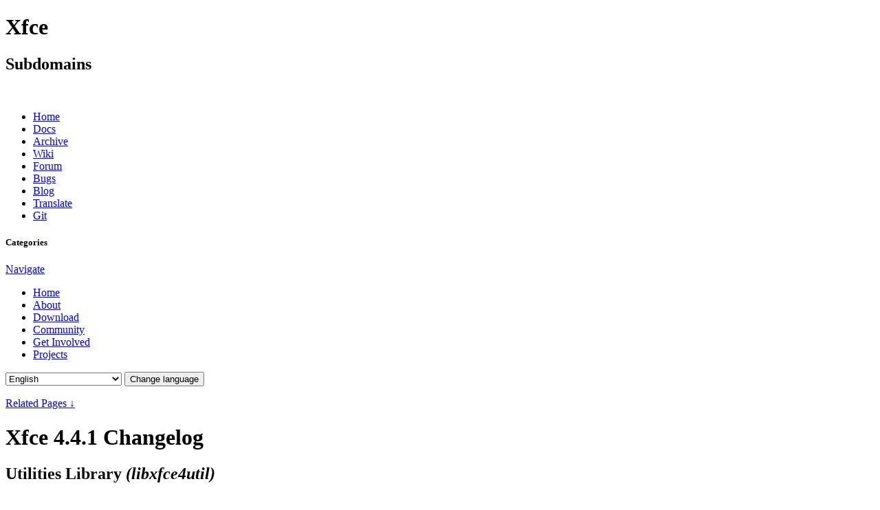

--- FILE ---
content_type: text/html; charset=UTF-8
request_url: https://www.xfce.org/download/changelogs/4.4.1
body_size: 10276
content:
<!DOCTYPE html>
<html xmlns="http://www.w3.org/1999/xhtml">
<head>
	<meta http-equiv="Content-Type" content="text/html; charset=UTF-8" />
	<meta name="viewport" content="width=device-width, maximum-scale=1.0, minimum-scale=1.0, initial-scale=1" />
	<title>Xfce 4.4.1 Changelog – Xfce</title>
	<link rel="icon" href="//cdn.xfce.org/images/favicon.ico" />
	<link rel="stylesheet" media="screen" href="//cdn.xfce.org/style/css.php?site=www" type="text/css" />
	<link rel="apple-touch-icon" href="//cdn.xfce.org/images/logo_apple-touch-icon.png" />
	<link rel="me" href="https://floss.social/@xfce" />
	<meta name="content-language" content="en" />
</head>

<body id="top">

<header id="xfce-header">
	<h1 id="xfce-header-title">Xfce</h1>
	<h2 id="xfce-header-subtitle">Subdomains</h2>
	&nbsp;
	<ul>
		<li><a href="https://xfce.org" title="Go to the homepage" class="active">Home</a></li>
		<li><a href="https://docs.xfce.org" title="Official documentation">Docs</a></li>
		<li><a href="http://archive.xfce.org" title="Download location of tarballs">Archive</a></li>
		<li><a href="https://wiki.xfce.org" title="Community documentation">Wiki</a></li>
		<li><a href="https://forum.xfce.org" title="Community forums">Forum</a></li>
		<li><a href="https://gitlab.xfce.org" title="Report and track bugs">Bugs</a></li>
		<li><a href="https://blog.xfce.org" title="Visit the blog">Blog</a></li>
		<li><a href="https://docs.xfce.org/contribute/translate/start" title="Help translating the Xfce project">Translate</a></li>
		<li><a href="https://gitlab.xfce.org" title="Project repositories">Git</a></li>
	</ul>
	<div id="xfce-header-clear"></div>
</header>

<div id="main">
	<div id="mainnav" class="group">

		<h5 class="hidden">Categories</h5>
		<div>
			<a href="#" id="mainnav-icon">Navigate</a>
			<ul>
				<li><a href="/">Home</a></li>
				<li><a href="/about">About</a></li>
				<li><a href="/download">Download</a></li>
				<li><a href="/community">Community</a></li>
				<li><a href="/getinvolved">Get Involved</a></li>
				<li><a href="/projects">Projects</a></li>
			</ul>
		</div>
		<form id="languageform" action="" method="get">
			<select name="lang" onchange="document.getElementById('languageform').submit(); return true;" title="Change language">
				<option value="sq">Albanian</option>
				<option value="ar">Arabic</option>
				<option value="ca">Catalan</option>
				<option value="zh_CN">Chinese (Simplified)</option>
				<option value="zh_TW">Chinese (Traditional)</option>
				<option value="cs">Czech</option>
				<option value="da">Danish</option>
				<option value="nl">Dutch</option>
				<option value="en" selected="selected">English</option>
				<option value="en_AU">English (Australia)</option>
				<option value="en_GB">English (United Kingdom)</option>
				<option value="fr">French</option>
				<option value="gl">Galician</option>
				<option value="de">German</option>
				<option value="el">Greek</option>
				<option value="he">Hebrew</option>
				<option value="hu">Hungarian</option>
				<option value="id">Indonesian</option>
				<option value="it">Italian</option>
				<option value="ja">Japanese</option>
				<option value="ko">Korean</option>
				<option value="lt">Lithuanian</option>
				<option value="ms">Malay</option>
				<option value="nb">Norwegian Bokmal</option>
				<option value="oc">Occitan</option>
				<option value="pl">Polish</option>
				<option value="pt">Portuguese</option>
				<option value="pt_BR">Portuguese (Brazilian)</option>
				<option value="ro">Romanian</option>
				<option value="ru">Russian</option>
				<option value="sr">Serbian</option>
				<option value="sk">Slovak</option>
				<option value="es">Spanish (Castilian)</option>
				<option value="sv">Swedish</option>
				<option value="th">Thai</option>
				<option value="tr">Turkish</option>
				<option value="uk">Ukrainian</option>
			</select>
			<button type="submit" class="hidden">Change language</button>
		</form>
	</div>

	<div id="content">
	<div id="article" class="file_4.4.1">
	<p id="related-jump" class="file_4.4.1"><a href="#related">Related Pages &darr;</a></p>

<h1>Xfce 4.4.1 Changelog</h1>

<h2>Utilities Library <em>(libxfce4util)</em></h2>
<ul>
  <li>Fix invalid g_slice_free1() in XfceRc code (bug #2854).</li>
  <li>Fix bug when deleting groups.</li>
  <li>Do not use GMemChunk for XfceRc module as that leaks all of its memory starting with GLib 2.10 (bug #2427).</li>
</ul>

<h2>Widget Library <em>(libxfcegui4)</em></h2>
<ul>
  <li>Change 2 GPL headers to LGPL.</li>
  <li>Test for support of -Wall, -Werror and -errwarn=%all (bug #2918).</li>
  <li>Fix aspect ratio of the pager when using viewports, required for window managers such as Beryl that use multiple viewports within one single workspace.</li>
  <li>Many translation updates.</li>
</ul>

<h2>Window Manager <em>(xfwm4)</em></h2>
<ul>
  <li>Treat dialogs and utility windows as transients for group (bug #3102).</li>
  <li>Add support for shape input with XShape extension 1.1 (bug #3092).</li>
  <li>Make the title button in the xfwm4 settings manager dragable (bug #3000).</li>
  <li>Fix a misinterpretation of ICCCM about when to send a synthetic configureNotify event (bug #2977).</li>
  <li>Add new hidden option to instruct xfwm4 not to bring window back on current workspace when activated (bug #2961).</li>
  <li>Place splash screen windows on the normal layer, so that dialogs that get mapped during startup have a chance to be placed above the splash screen.</li>
  <li>Raise focused window on workspace switch (bug #2960).</li>
  <li>Sort Z-order on workspace change (bug #2960).</li>
  <li>Fix the small lag before icon update at first map and when updating all frames at once.</li>
  <li>Use timeout for frame redraw, check actual WM name changes to work around apps that falsely update their WM name property (bug #2810).</li>
  <li>Updated translations: Hungaria, Catalan, Italian, Polish, German, Japanese, Turkish, Ukrainian, Dutch, Chinese (simplified) and French.</li>
  <li>New translations: Albanian (Besnik Bleta), English (Jeff Bailes).</li>
</ul>

<h2>Desktop Manager <em>(xfdesktop)</em></h2>
<ul>
  <li>Fix entries in the menu.xml files that should not have been translated.</li>
  <li>Add support for menu file as argument (bug #2876).</li>
  <li>Remove use of __FUNCTION__ as it breaks sun's compiler (bug #2924).</li>
  <li>Blurry rendering of unscaled backgrounds (bug #2939).</li>
  <li>Fix uri parsing to unescape '%##' stuff in the uri (bug #2942).</li>
  <li>Many translation updates.</li>
</ul>

<h2>Panel <em>(xfce4-panel)</em></h2>
<ul>
  <li>Completely hide the right-click menu when kiosk mode is enabled (bug #2984).</li>
  <li>Show the system tray border in the default layout and increase the top panel size to 30px, so users can actually see the system tray.</li>
  <li>Allow freely movable panels on the screen edges (bug #3039).</li>
  <li>Improve the icon size of the actions plugin and add an option to change the orientation of the buttons (bug #2999).</li>
  <li>Unhide when dragging over the panel (bug #2914).</li>
  <li>Check for NULL pointers in DBG messages to prevent crashes on Solaris, based on patch from William Bonnet (bug #2922).</li>
  <li>Add some checks for valid tree selection (bug #2933).</li>
  <li>Many translation updates.</li>
</ul>

<h2>Settings Manager <em>(xfce-mcs-manager)</em></h2>
<ul>
  <li>Test for support of -Wall, -Werror and -errwarn=%all. (bug #2918).</li>
  <li>Many translation updates.</li>
</ul>

<h2>Settings Manager Plugins <em>(xfce-mcs-plugins)</em></h2>
<ul>
  <li>Test for support of -Wall, -Werror and -errwarn=%all. (bug #2919).</li>
  <li>Add default shortcuts for volume control using aumix.</li>
  <li>Do not include theme without directory or hidden in the icon theme list (bug #2912).</li>
  <li>Many translation updates.</li>
</ul>

<h2>Text Editor <em>(mousepad)</em></h2>
<ul>
  <li>Test for support of -Wall, -Werror and -errwarn=%all. (bug #2921).</li>
</ul>

<h2>Printing Helper <em>(xfprint)</em></h2>
<ul>
  <li>Many translation updates.</li>
</ul>

<h2>Development Tools <em>(xfce4-dev-tools)</em></h2>
<ul>
  <li>Add script for generating commit messages from ChangeLogs on the fly (xdt-commit).</li>
</ul>

<h2>Utilities <em>(xfce-utils)</em></h2>
<ul>
  <li>Update the AUTHORS file.</li>
  <li>Fix syntax error in startxfce script (bug #3089).</li>
  <li>Fix insecure use of temporary file in startup script.</li>
  <li>Put /usr/local/share first (bug #2967).</li>
  <li>Fix an issue with the syntax in startxfce4 script (bug #2967).</li>
  <li>Many translation updates.</li>
</ul>

<h2>Volume Control <em>(xfce4-mixer)</em></h2>
<ul>
  <li>Follow the HIG specifications on the buttons.</li>
  <li>Add test_vc to Makefile.am.</li>
  <li>Many translation updates.</li>
</ul>

<h2>Calendar and Appointments <em>(xfcalendar)</em></h2>
<ul>
  <li>Bug when adding All day event from iCal. All day events were handled wrongly in Orage (bug #3058).</li>
  <li>Recurring events need to happen on ending date also (bug #2937).</li>
  <li>Erroneous warning when adding panel plugin (bug #2863).</li>
  <li>Change field before save so that spin buttons activate always (bug #2811).</li>
  <li>Many translation updates.</li>
</ul>

<h2>Application Finder <em>(xfce4-appfinder)</em></h2>
<ul>
  <li>Many translation updates.</li>
</ul>
	</div> <!-- page-contents -->
<hr class="hidden" /><div id="related"><h2>Related Pages</h2>
<ul>
	<li>
		<a href="/download/changelogs">Changelogs			<span>&ndash; release notes of each Xfce release</span>
		</a>
	</li>
</ul>


<h2>Related Sites</h2>
<ul>
	<li>
		<a href="http://archive.xfce.org">Archive			<span>&ndash; the Xfce download archive</span>
		</a>
	</li>
	<li>
		<a href="https://docs.xfce.org/xfce/building">Building			<span>&ndash; documentation on building Xfce from source</span>
		</a>
	</li>
	<li>
		<a href="https://gitlab.xfce.org">Git			<span>&ndash; browse the source repositories</span>
		</a>
	</li>
</ul>
</div>	</div> <!-- content-wrap -->
	</div> <!-- page-wrap -->
	<footer>
		<hr class="hidden" />
			<div>Copyright 2003-2026 <a href="/about/credits">Xfce Development Team</a>. This page was last modified on 2018/09/28.</div>
			<div>Hosted by <a href="https://gandi.net" target="_blank">Gandi</a>.</div>
	</footer>
</body>
</html>
<!-- Execution time: 0.0019 second -->